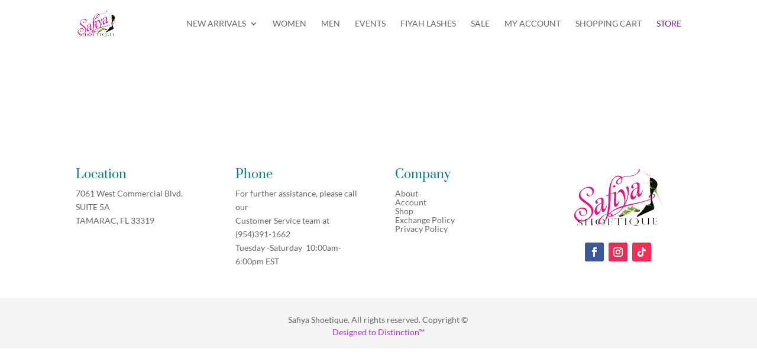

--- FILE ---
content_type: text/css
request_url: https://www.safiyashoetique.com/wp-content/et-cache/3542/et-divi-dynamic-tb-81-3542-late.css?ver=1769906412
body_size: -201
content:
@font-face{font-family:FontAwesome;font-style:normal;font-weight:400;font-display:block;src:url(//www.safiyashoetique.com/wp-content/themes/Divi/core/admin/fonts/fontawesome/fa-regular-400.eot);src:url(//www.safiyashoetique.com/wp-content/themes/Divi/core/admin/fonts/fontawesome/fa-regular-400.eot?#iefix) format("embedded-opentype"),url(//www.safiyashoetique.com/wp-content/themes/Divi/core/admin/fonts/fontawesome/fa-regular-400.woff2) format("woff2"),url(//www.safiyashoetique.com/wp-content/themes/Divi/core/admin/fonts/fontawesome/fa-regular-400.woff) format("woff"),url(//www.safiyashoetique.com/wp-content/themes/Divi/core/admin/fonts/fontawesome/fa-regular-400.ttf) format("truetype"),url(//www.safiyashoetique.com/wp-content/themes/Divi/core/admin/fonts/fontawesome/fa-regular-400.svg#fontawesome) format("svg")}@font-face{font-family:FontAwesome;font-style:normal;font-weight:900;font-display:block;src:url(//www.safiyashoetique.com/wp-content/themes/Divi/core/admin/fonts/fontawesome/fa-solid-900.eot);src:url(//www.safiyashoetique.com/wp-content/themes/Divi/core/admin/fonts/fontawesome/fa-solid-900.eot?#iefix) format("embedded-opentype"),url(//www.safiyashoetique.com/wp-content/themes/Divi/core/admin/fonts/fontawesome/fa-solid-900.woff2) format("woff2"),url(//www.safiyashoetique.com/wp-content/themes/Divi/core/admin/fonts/fontawesome/fa-solid-900.woff) format("woff"),url(//www.safiyashoetique.com/wp-content/themes/Divi/core/admin/fonts/fontawesome/fa-solid-900.ttf) format("truetype"),url(//www.safiyashoetique.com/wp-content/themes/Divi/core/admin/fonts/fontawesome/fa-solid-900.svg#fontawesome) format("svg")}@font-face{font-family:FontAwesome;font-style:normal;font-weight:400;font-display:block;src:url(//www.safiyashoetique.com/wp-content/themes/Divi/core/admin/fonts/fontawesome/fa-brands-400.eot);src:url(//www.safiyashoetique.com/wp-content/themes/Divi/core/admin/fonts/fontawesome/fa-brands-400.eot?#iefix) format("embedded-opentype"),url(//www.safiyashoetique.com/wp-content/themes/Divi/core/admin/fonts/fontawesome/fa-brands-400.woff2) format("woff2"),url(//www.safiyashoetique.com/wp-content/themes/Divi/core/admin/fonts/fontawesome/fa-brands-400.woff) format("woff"),url(//www.safiyashoetique.com/wp-content/themes/Divi/core/admin/fonts/fontawesome/fa-brands-400.ttf) format("truetype"),url(//www.safiyashoetique.com/wp-content/themes/Divi/core/admin/fonts/fontawesome/fa-brands-400.svg#fontawesome) format("svg")}

--- FILE ---
content_type: text/css
request_url: https://www.safiyashoetique.com/wp-content/et-cache/3542/et-divi-dynamic-tb-81-3542-late.css
body_size: -186
content:
@font-face{font-family:FontAwesome;font-style:normal;font-weight:400;font-display:block;src:url(//www.safiyashoetique.com/wp-content/themes/Divi/core/admin/fonts/fontawesome/fa-regular-400.eot);src:url(//www.safiyashoetique.com/wp-content/themes/Divi/core/admin/fonts/fontawesome/fa-regular-400.eot?#iefix) format("embedded-opentype"),url(//www.safiyashoetique.com/wp-content/themes/Divi/core/admin/fonts/fontawesome/fa-regular-400.woff2) format("woff2"),url(//www.safiyashoetique.com/wp-content/themes/Divi/core/admin/fonts/fontawesome/fa-regular-400.woff) format("woff"),url(//www.safiyashoetique.com/wp-content/themes/Divi/core/admin/fonts/fontawesome/fa-regular-400.ttf) format("truetype"),url(//www.safiyashoetique.com/wp-content/themes/Divi/core/admin/fonts/fontawesome/fa-regular-400.svg#fontawesome) format("svg")}@font-face{font-family:FontAwesome;font-style:normal;font-weight:900;font-display:block;src:url(//www.safiyashoetique.com/wp-content/themes/Divi/core/admin/fonts/fontawesome/fa-solid-900.eot);src:url(//www.safiyashoetique.com/wp-content/themes/Divi/core/admin/fonts/fontawesome/fa-solid-900.eot?#iefix) format("embedded-opentype"),url(//www.safiyashoetique.com/wp-content/themes/Divi/core/admin/fonts/fontawesome/fa-solid-900.woff2) format("woff2"),url(//www.safiyashoetique.com/wp-content/themes/Divi/core/admin/fonts/fontawesome/fa-solid-900.woff) format("woff"),url(//www.safiyashoetique.com/wp-content/themes/Divi/core/admin/fonts/fontawesome/fa-solid-900.ttf) format("truetype"),url(//www.safiyashoetique.com/wp-content/themes/Divi/core/admin/fonts/fontawesome/fa-solid-900.svg#fontawesome) format("svg")}@font-face{font-family:FontAwesome;font-style:normal;font-weight:400;font-display:block;src:url(//www.safiyashoetique.com/wp-content/themes/Divi/core/admin/fonts/fontawesome/fa-brands-400.eot);src:url(//www.safiyashoetique.com/wp-content/themes/Divi/core/admin/fonts/fontawesome/fa-brands-400.eot?#iefix) format("embedded-opentype"),url(//www.safiyashoetique.com/wp-content/themes/Divi/core/admin/fonts/fontawesome/fa-brands-400.woff2) format("woff2"),url(//www.safiyashoetique.com/wp-content/themes/Divi/core/admin/fonts/fontawesome/fa-brands-400.woff) format("woff"),url(//www.safiyashoetique.com/wp-content/themes/Divi/core/admin/fonts/fontawesome/fa-brands-400.ttf) format("truetype"),url(//www.safiyashoetique.com/wp-content/themes/Divi/core/admin/fonts/fontawesome/fa-brands-400.svg#fontawesome) format("svg")}